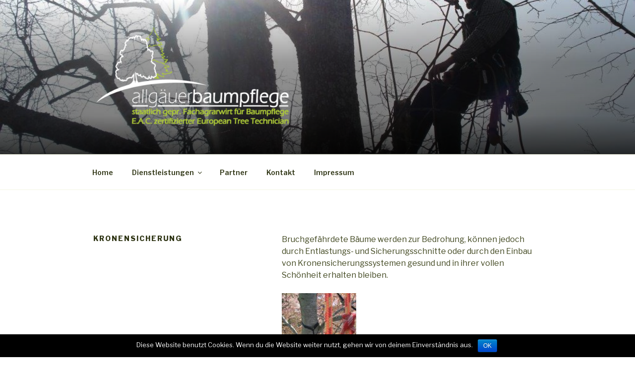

--- FILE ---
content_type: text/css
request_url: https://www.allgaeuer-baumpflege.de/wp-content/themes/twentyseventeen_child/style.css?ver=4.9.26
body_size: 65
content:
/*
Theme Name: Twenty Seventeen Child-Theme
Description: Child Theme für Allgäuer Baumpflege
Author: medienpoint schneider
Author URI: https://medienpoint-schneider.com
Template: twentyseventeen
Version: 1.0
*/